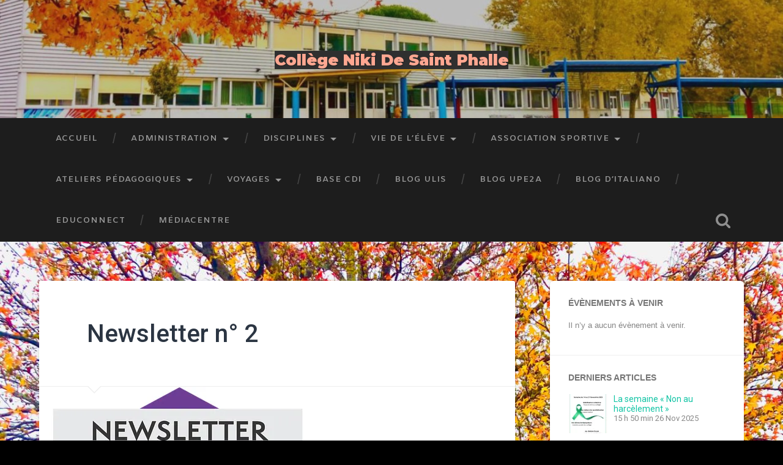

--- FILE ---
content_type: text/html; charset=UTF-8
request_url: http://collegedupontdelamaye.fr/newsletter-n-2/
body_size: 15036
content:
<!DOCTYPE html>

<html lang="fr-FR" prefix="og: http://ogp.me/ns#">

	<head>
		
		<meta charset="UTF-8">
		<meta name="viewport" content="width=device-width, initial-scale=1.0, maximum-scale=1.0, user-scalable=no" >
						 
		<title>Newsletter n° 2 - Collège Niki de Saint Phalle</title>
<meta name='robots' content='max-image-preview:large' />
	<style>img:is([sizes="auto" i], [sizes^="auto," i]) { contain-intrinsic-size: 3000px 1500px }</style>
	
<!-- This site is optimized with the Yoast SEO plugin v7.5.1 - https://yoast.com/wordpress/plugins/seo/ -->
<link rel="canonical" href="http://collegenikidesaintphalle33.fr/newsletter-n-2/" />
<meta property="og:locale" content="fr_FR" />
<meta property="og:type" content="article" />
<meta property="og:title" content="Newsletter n° 2 - Collège Niki de Saint Phalle" />
<meta property="og:description" content="Newsletter n° 2" />
<meta property="og:url" content="http://collegenikidesaintphalle33.fr/newsletter-n-2/" />
<meta property="og:site_name" content="Collège Niki de Saint Phalle" />
<meta property="article:section" content="Newsletter" />
<meta property="article:published_time" content="2022-11-17T15:43:52+01:00" />
<meta property="og:image" content="https://i0.wp.com/collegenikidesaintphalle33.fr/wp-content/uploads/2018/03/newsletter.jpg?fit=460%2C357" />
<meta property="og:image:secure_url" content="https://i0.wp.com/collegenikidesaintphalle33.fr/wp-content/uploads/2018/03/newsletter.jpg?fit=460%2C357" />
<meta property="og:image:width" content="460" />
<meta property="og:image:height" content="357" />
<meta name="twitter:card" content="summary_large_image" />
<meta name="twitter:description" content="Newsletter n° 2" />
<meta name="twitter:title" content="Newsletter n° 2 - Collège Niki de Saint Phalle" />
<meta name="twitter:site" content="@ClgPdlM" />
<meta name="twitter:image" content="https://i0.wp.com/collegenikidesaintphalle33.fr/wp-content/uploads/2018/03/newsletter.jpg?fit=460%2C357" />
<meta name="twitter:creator" content="@ClgPdlM" />
<script type='application/ld+json'>{"@context":"https:\/\/schema.org","@type":"Organization","url":"http:\/\/collegenikidesaintphalle33.fr\/","sameAs":["https:\/\/twitter.com\/ClgPdlM"],"@id":"http:\/\/collegenikidesaintphalle33.fr\/#organization","name":"Coll\u00e8ge du Pont de la Maye","logo":"http:\/\/collegedupontdelamaye.fr\/wp-content\/uploads\/2018\/02\/cropped-logoCLG.gif"}</script>
<!-- / Yoast SEO plugin. -->

<link rel='dns-prefetch' href='//collegenikidesaintphalle33.fr' />
<link rel='dns-prefetch' href='//stats.wp.com' />
<link rel='dns-prefetch' href='//v0.wordpress.com' />
<link rel='dns-prefetch' href='//widgets.wp.com' />
<link rel='dns-prefetch' href='//s0.wp.com' />
<link rel='dns-prefetch' href='//0.gravatar.com' />
<link rel='dns-prefetch' href='//1.gravatar.com' />
<link rel='dns-prefetch' href='//2.gravatar.com' />
<link rel='preconnect' href='//i0.wp.com' />
<link rel="alternate" type="application/rss+xml" title="Collège Niki de Saint Phalle &raquo; Flux" href="http://collegenikidesaintphalle33.fr/feed/" />
<link rel="alternate" type="application/rss+xml" title="Collège Niki de Saint Phalle &raquo; Flux des commentaires" href="http://collegenikidesaintphalle33.fr/comments/feed/" />
<script type="text/javascript">
/* <![CDATA[ */
window._wpemojiSettings = {"baseUrl":"https:\/\/s.w.org\/images\/core\/emoji\/16.0.1\/72x72\/","ext":".png","svgUrl":"https:\/\/s.w.org\/images\/core\/emoji\/16.0.1\/svg\/","svgExt":".svg","source":{"concatemoji":"http:\/\/collegenikidesaintphalle33.fr\/wp-includes\/js\/wp-emoji-release.min.js?ver=6.8.3"}};
/*! This file is auto-generated */
!function(s,n){var o,i,e;function c(e){try{var t={supportTests:e,timestamp:(new Date).valueOf()};sessionStorage.setItem(o,JSON.stringify(t))}catch(e){}}function p(e,t,n){e.clearRect(0,0,e.canvas.width,e.canvas.height),e.fillText(t,0,0);var t=new Uint32Array(e.getImageData(0,0,e.canvas.width,e.canvas.height).data),a=(e.clearRect(0,0,e.canvas.width,e.canvas.height),e.fillText(n,0,0),new Uint32Array(e.getImageData(0,0,e.canvas.width,e.canvas.height).data));return t.every(function(e,t){return e===a[t]})}function u(e,t){e.clearRect(0,0,e.canvas.width,e.canvas.height),e.fillText(t,0,0);for(var n=e.getImageData(16,16,1,1),a=0;a<n.data.length;a++)if(0!==n.data[a])return!1;return!0}function f(e,t,n,a){switch(t){case"flag":return n(e,"\ud83c\udff3\ufe0f\u200d\u26a7\ufe0f","\ud83c\udff3\ufe0f\u200b\u26a7\ufe0f")?!1:!n(e,"\ud83c\udde8\ud83c\uddf6","\ud83c\udde8\u200b\ud83c\uddf6")&&!n(e,"\ud83c\udff4\udb40\udc67\udb40\udc62\udb40\udc65\udb40\udc6e\udb40\udc67\udb40\udc7f","\ud83c\udff4\u200b\udb40\udc67\u200b\udb40\udc62\u200b\udb40\udc65\u200b\udb40\udc6e\u200b\udb40\udc67\u200b\udb40\udc7f");case"emoji":return!a(e,"\ud83e\udedf")}return!1}function g(e,t,n,a){var r="undefined"!=typeof WorkerGlobalScope&&self instanceof WorkerGlobalScope?new OffscreenCanvas(300,150):s.createElement("canvas"),o=r.getContext("2d",{willReadFrequently:!0}),i=(o.textBaseline="top",o.font="600 32px Arial",{});return e.forEach(function(e){i[e]=t(o,e,n,a)}),i}function t(e){var t=s.createElement("script");t.src=e,t.defer=!0,s.head.appendChild(t)}"undefined"!=typeof Promise&&(o="wpEmojiSettingsSupports",i=["flag","emoji"],n.supports={everything:!0,everythingExceptFlag:!0},e=new Promise(function(e){s.addEventListener("DOMContentLoaded",e,{once:!0})}),new Promise(function(t){var n=function(){try{var e=JSON.parse(sessionStorage.getItem(o));if("object"==typeof e&&"number"==typeof e.timestamp&&(new Date).valueOf()<e.timestamp+604800&&"object"==typeof e.supportTests)return e.supportTests}catch(e){}return null}();if(!n){if("undefined"!=typeof Worker&&"undefined"!=typeof OffscreenCanvas&&"undefined"!=typeof URL&&URL.createObjectURL&&"undefined"!=typeof Blob)try{var e="postMessage("+g.toString()+"("+[JSON.stringify(i),f.toString(),p.toString(),u.toString()].join(",")+"));",a=new Blob([e],{type:"text/javascript"}),r=new Worker(URL.createObjectURL(a),{name:"wpTestEmojiSupports"});return void(r.onmessage=function(e){c(n=e.data),r.terminate(),t(n)})}catch(e){}c(n=g(i,f,p,u))}t(n)}).then(function(e){for(var t in e)n.supports[t]=e[t],n.supports.everything=n.supports.everything&&n.supports[t],"flag"!==t&&(n.supports.everythingExceptFlag=n.supports.everythingExceptFlag&&n.supports[t]);n.supports.everythingExceptFlag=n.supports.everythingExceptFlag&&!n.supports.flag,n.DOMReady=!1,n.readyCallback=function(){n.DOMReady=!0}}).then(function(){return e}).then(function(){var e;n.supports.everything||(n.readyCallback(),(e=n.source||{}).concatemoji?t(e.concatemoji):e.wpemoji&&e.twemoji&&(t(e.twemoji),t(e.wpemoji)))}))}((window,document),window._wpemojiSettings);
/* ]]> */
</script>
<link rel='stylesheet' id='ai1ec_style-css' href='//collegedupontdelamaye.fr/wp-content/plugins/all-in-one-event-calendar/cache/55cd552c_ai1ec_parsed_css.css?ver=2.5.30' type='text/css' media='all' />
<link rel='stylesheet' id='jetpack_related-posts-css' href='http://collegenikidesaintphalle33.fr/wp-content/plugins/jetpack/modules/related-posts/related-posts.css?ver=20240116' type='text/css' media='all' />
<style id='wp-emoji-styles-inline-css' type='text/css'>

	img.wp-smiley, img.emoji {
		display: inline !important;
		border: none !important;
		box-shadow: none !important;
		height: 1em !important;
		width: 1em !important;
		margin: 0 0.07em !important;
		vertical-align: -0.1em !important;
		background: none !important;
		padding: 0 !important;
	}
</style>
<link rel='stylesheet' id='wp-block-library-css' href='http://collegenikidesaintphalle33.fr/wp-includes/css/dist/block-library/style.min.css?ver=6.8.3' type='text/css' media='all' />
<style id='classic-theme-styles-inline-css' type='text/css'>
/*! This file is auto-generated */
.wp-block-button__link{color:#fff;background-color:#32373c;border-radius:9999px;box-shadow:none;text-decoration:none;padding:calc(.667em + 2px) calc(1.333em + 2px);font-size:1.125em}.wp-block-file__button{background:#32373c;color:#fff;text-decoration:none}
</style>
<link rel='stylesheet' id='mediaelement-css' href='http://collegenikidesaintphalle33.fr/wp-includes/js/mediaelement/mediaelementplayer-legacy.min.css?ver=4.2.17' type='text/css' media='all' />
<link rel='stylesheet' id='wp-mediaelement-css' href='http://collegenikidesaintphalle33.fr/wp-includes/js/mediaelement/wp-mediaelement.min.css?ver=6.8.3' type='text/css' media='all' />
<style id='jetpack-sharing-buttons-style-inline-css' type='text/css'>
.jetpack-sharing-buttons__services-list{display:flex;flex-direction:row;flex-wrap:wrap;gap:0;list-style-type:none;margin:5px;padding:0}.jetpack-sharing-buttons__services-list.has-small-icon-size{font-size:12px}.jetpack-sharing-buttons__services-list.has-normal-icon-size{font-size:16px}.jetpack-sharing-buttons__services-list.has-large-icon-size{font-size:24px}.jetpack-sharing-buttons__services-list.has-huge-icon-size{font-size:36px}@media print{.jetpack-sharing-buttons__services-list{display:none!important}}.editor-styles-wrapper .wp-block-jetpack-sharing-buttons{gap:0;padding-inline-start:0}ul.jetpack-sharing-buttons__services-list.has-background{padding:1.25em 2.375em}
</style>
<style id='global-styles-inline-css' type='text/css'>
:root{--wp--preset--aspect-ratio--square: 1;--wp--preset--aspect-ratio--4-3: 4/3;--wp--preset--aspect-ratio--3-4: 3/4;--wp--preset--aspect-ratio--3-2: 3/2;--wp--preset--aspect-ratio--2-3: 2/3;--wp--preset--aspect-ratio--16-9: 16/9;--wp--preset--aspect-ratio--9-16: 9/16;--wp--preset--color--black: #222;--wp--preset--color--cyan-bluish-gray: #abb8c3;--wp--preset--color--white: #fff;--wp--preset--color--pale-pink: #f78da7;--wp--preset--color--vivid-red: #cf2e2e;--wp--preset--color--luminous-vivid-orange: #ff6900;--wp--preset--color--luminous-vivid-amber: #fcb900;--wp--preset--color--light-green-cyan: #7bdcb5;--wp--preset--color--vivid-green-cyan: #00d084;--wp--preset--color--pale-cyan-blue: #8ed1fc;--wp--preset--color--vivid-cyan-blue: #0693e3;--wp--preset--color--vivid-purple: #9b51e0;--wp--preset--color--accent: #13C4A5;--wp--preset--color--dark-gray: #444;--wp--preset--color--medium-gray: #666;--wp--preset--color--light-gray: #888;--wp--preset--gradient--vivid-cyan-blue-to-vivid-purple: linear-gradient(135deg,rgba(6,147,227,1) 0%,rgb(155,81,224) 100%);--wp--preset--gradient--light-green-cyan-to-vivid-green-cyan: linear-gradient(135deg,rgb(122,220,180) 0%,rgb(0,208,130) 100%);--wp--preset--gradient--luminous-vivid-amber-to-luminous-vivid-orange: linear-gradient(135deg,rgba(252,185,0,1) 0%,rgba(255,105,0,1) 100%);--wp--preset--gradient--luminous-vivid-orange-to-vivid-red: linear-gradient(135deg,rgba(255,105,0,1) 0%,rgb(207,46,46) 100%);--wp--preset--gradient--very-light-gray-to-cyan-bluish-gray: linear-gradient(135deg,rgb(238,238,238) 0%,rgb(169,184,195) 100%);--wp--preset--gradient--cool-to-warm-spectrum: linear-gradient(135deg,rgb(74,234,220) 0%,rgb(151,120,209) 20%,rgb(207,42,186) 40%,rgb(238,44,130) 60%,rgb(251,105,98) 80%,rgb(254,248,76) 100%);--wp--preset--gradient--blush-light-purple: linear-gradient(135deg,rgb(255,206,236) 0%,rgb(152,150,240) 100%);--wp--preset--gradient--blush-bordeaux: linear-gradient(135deg,rgb(254,205,165) 0%,rgb(254,45,45) 50%,rgb(107,0,62) 100%);--wp--preset--gradient--luminous-dusk: linear-gradient(135deg,rgb(255,203,112) 0%,rgb(199,81,192) 50%,rgb(65,88,208) 100%);--wp--preset--gradient--pale-ocean: linear-gradient(135deg,rgb(255,245,203) 0%,rgb(182,227,212) 50%,rgb(51,167,181) 100%);--wp--preset--gradient--electric-grass: linear-gradient(135deg,rgb(202,248,128) 0%,rgb(113,206,126) 100%);--wp--preset--gradient--midnight: linear-gradient(135deg,rgb(2,3,129) 0%,rgb(40,116,252) 100%);--wp--preset--font-size--small: 16px;--wp--preset--font-size--medium: 20px;--wp--preset--font-size--large: 24px;--wp--preset--font-size--x-large: 42px;--wp--preset--font-size--regular: 18px;--wp--preset--font-size--larger: 32px;--wp--preset--spacing--20: 0.44rem;--wp--preset--spacing--30: 0.67rem;--wp--preset--spacing--40: 1rem;--wp--preset--spacing--50: 1.5rem;--wp--preset--spacing--60: 2.25rem;--wp--preset--spacing--70: 3.38rem;--wp--preset--spacing--80: 5.06rem;--wp--preset--shadow--natural: 6px 6px 9px rgba(0, 0, 0, 0.2);--wp--preset--shadow--deep: 12px 12px 50px rgba(0, 0, 0, 0.4);--wp--preset--shadow--sharp: 6px 6px 0px rgba(0, 0, 0, 0.2);--wp--preset--shadow--outlined: 6px 6px 0px -3px rgba(255, 255, 255, 1), 6px 6px rgba(0, 0, 0, 1);--wp--preset--shadow--crisp: 6px 6px 0px rgba(0, 0, 0, 1);}:where(.is-layout-flex){gap: 0.5em;}:where(.is-layout-grid){gap: 0.5em;}body .is-layout-flex{display: flex;}.is-layout-flex{flex-wrap: wrap;align-items: center;}.is-layout-flex > :is(*, div){margin: 0;}body .is-layout-grid{display: grid;}.is-layout-grid > :is(*, div){margin: 0;}:where(.wp-block-columns.is-layout-flex){gap: 2em;}:where(.wp-block-columns.is-layout-grid){gap: 2em;}:where(.wp-block-post-template.is-layout-flex){gap: 1.25em;}:where(.wp-block-post-template.is-layout-grid){gap: 1.25em;}.has-black-color{color: var(--wp--preset--color--black) !important;}.has-cyan-bluish-gray-color{color: var(--wp--preset--color--cyan-bluish-gray) !important;}.has-white-color{color: var(--wp--preset--color--white) !important;}.has-pale-pink-color{color: var(--wp--preset--color--pale-pink) !important;}.has-vivid-red-color{color: var(--wp--preset--color--vivid-red) !important;}.has-luminous-vivid-orange-color{color: var(--wp--preset--color--luminous-vivid-orange) !important;}.has-luminous-vivid-amber-color{color: var(--wp--preset--color--luminous-vivid-amber) !important;}.has-light-green-cyan-color{color: var(--wp--preset--color--light-green-cyan) !important;}.has-vivid-green-cyan-color{color: var(--wp--preset--color--vivid-green-cyan) !important;}.has-pale-cyan-blue-color{color: var(--wp--preset--color--pale-cyan-blue) !important;}.has-vivid-cyan-blue-color{color: var(--wp--preset--color--vivid-cyan-blue) !important;}.has-vivid-purple-color{color: var(--wp--preset--color--vivid-purple) !important;}.has-black-background-color{background-color: var(--wp--preset--color--black) !important;}.has-cyan-bluish-gray-background-color{background-color: var(--wp--preset--color--cyan-bluish-gray) !important;}.has-white-background-color{background-color: var(--wp--preset--color--white) !important;}.has-pale-pink-background-color{background-color: var(--wp--preset--color--pale-pink) !important;}.has-vivid-red-background-color{background-color: var(--wp--preset--color--vivid-red) !important;}.has-luminous-vivid-orange-background-color{background-color: var(--wp--preset--color--luminous-vivid-orange) !important;}.has-luminous-vivid-amber-background-color{background-color: var(--wp--preset--color--luminous-vivid-amber) !important;}.has-light-green-cyan-background-color{background-color: var(--wp--preset--color--light-green-cyan) !important;}.has-vivid-green-cyan-background-color{background-color: var(--wp--preset--color--vivid-green-cyan) !important;}.has-pale-cyan-blue-background-color{background-color: var(--wp--preset--color--pale-cyan-blue) !important;}.has-vivid-cyan-blue-background-color{background-color: var(--wp--preset--color--vivid-cyan-blue) !important;}.has-vivid-purple-background-color{background-color: var(--wp--preset--color--vivid-purple) !important;}.has-black-border-color{border-color: var(--wp--preset--color--black) !important;}.has-cyan-bluish-gray-border-color{border-color: var(--wp--preset--color--cyan-bluish-gray) !important;}.has-white-border-color{border-color: var(--wp--preset--color--white) !important;}.has-pale-pink-border-color{border-color: var(--wp--preset--color--pale-pink) !important;}.has-vivid-red-border-color{border-color: var(--wp--preset--color--vivid-red) !important;}.has-luminous-vivid-orange-border-color{border-color: var(--wp--preset--color--luminous-vivid-orange) !important;}.has-luminous-vivid-amber-border-color{border-color: var(--wp--preset--color--luminous-vivid-amber) !important;}.has-light-green-cyan-border-color{border-color: var(--wp--preset--color--light-green-cyan) !important;}.has-vivid-green-cyan-border-color{border-color: var(--wp--preset--color--vivid-green-cyan) !important;}.has-pale-cyan-blue-border-color{border-color: var(--wp--preset--color--pale-cyan-blue) !important;}.has-vivid-cyan-blue-border-color{border-color: var(--wp--preset--color--vivid-cyan-blue) !important;}.has-vivid-purple-border-color{border-color: var(--wp--preset--color--vivid-purple) !important;}.has-vivid-cyan-blue-to-vivid-purple-gradient-background{background: var(--wp--preset--gradient--vivid-cyan-blue-to-vivid-purple) !important;}.has-light-green-cyan-to-vivid-green-cyan-gradient-background{background: var(--wp--preset--gradient--light-green-cyan-to-vivid-green-cyan) !important;}.has-luminous-vivid-amber-to-luminous-vivid-orange-gradient-background{background: var(--wp--preset--gradient--luminous-vivid-amber-to-luminous-vivid-orange) !important;}.has-luminous-vivid-orange-to-vivid-red-gradient-background{background: var(--wp--preset--gradient--luminous-vivid-orange-to-vivid-red) !important;}.has-very-light-gray-to-cyan-bluish-gray-gradient-background{background: var(--wp--preset--gradient--very-light-gray-to-cyan-bluish-gray) !important;}.has-cool-to-warm-spectrum-gradient-background{background: var(--wp--preset--gradient--cool-to-warm-spectrum) !important;}.has-blush-light-purple-gradient-background{background: var(--wp--preset--gradient--blush-light-purple) !important;}.has-blush-bordeaux-gradient-background{background: var(--wp--preset--gradient--blush-bordeaux) !important;}.has-luminous-dusk-gradient-background{background: var(--wp--preset--gradient--luminous-dusk) !important;}.has-pale-ocean-gradient-background{background: var(--wp--preset--gradient--pale-ocean) !important;}.has-electric-grass-gradient-background{background: var(--wp--preset--gradient--electric-grass) !important;}.has-midnight-gradient-background{background: var(--wp--preset--gradient--midnight) !important;}.has-small-font-size{font-size: var(--wp--preset--font-size--small) !important;}.has-medium-font-size{font-size: var(--wp--preset--font-size--medium) !important;}.has-large-font-size{font-size: var(--wp--preset--font-size--large) !important;}.has-x-large-font-size{font-size: var(--wp--preset--font-size--x-large) !important;}
:where(.wp-block-post-template.is-layout-flex){gap: 1.25em;}:where(.wp-block-post-template.is-layout-grid){gap: 1.25em;}
:where(.wp-block-columns.is-layout-flex){gap: 2em;}:where(.wp-block-columns.is-layout-grid){gap: 2em;}
:root :where(.wp-block-pullquote){font-size: 1.5em;line-height: 1.6;}
</style>
<link rel='stylesheet' id='foobox-free-min-css' href='http://collegenikidesaintphalle33.fr/wp-content/plugins/foobox-image-lightbox/free/css/foobox.free.min.css?ver=2.7.35' type='text/css' media='all' />
<link rel='stylesheet' id='jetpack_likes-css' href='http://collegenikidesaintphalle33.fr/wp-content/plugins/jetpack/modules/likes/style.css?ver=15.1.1' type='text/css' media='all' />
<link rel='stylesheet' id='latest-posts-style-css' href='http://collegenikidesaintphalle33.fr/wp-content/plugins/latest-posts/assets/css/style.css?ver=1.4.4' type='text/css' media='all' />
<link rel='stylesheet' id='jetpack-subscriptions-css' href='http://collegenikidesaintphalle33.fr/wp-content/plugins/jetpack/_inc/build/subscriptions/subscriptions.min.css?ver=15.1.1' type='text/css' media='all' />
<link rel='stylesheet' id='tablepress-default-css' href='http://collegenikidesaintphalle33.fr/wp-content/tablepress-combined.min.css?ver=11' type='text/css' media='all' />
<link rel='stylesheet' id='sharedaddy-css' href='http://collegenikidesaintphalle33.fr/wp-content/plugins/jetpack/modules/sharedaddy/sharing.css?ver=15.1.1' type='text/css' media='all' />
<link rel='stylesheet' id='social-logos-css' href='http://collegenikidesaintphalle33.fr/wp-content/plugins/jetpack/_inc/social-logos/social-logos.min.css?ver=15.1.1' type='text/css' media='all' />
<link rel='stylesheet' id='baskerville_googleFonts-css' href='http://collegenikidesaintphalle33.fr/wp-content/themes/baskerville/assets/css/fonts.css?ver=6.8.3' type='text/css' media='all' />
<link rel='stylesheet' id='baskerville_style-css' href='http://collegenikidesaintphalle33.fr/wp-content/themes/baskerville/style.css?ver=2.3.1' type='text/css' media='all' />
<script type="text/javascript" id="jetpack_related-posts-js-extra">
/* <![CDATA[ */
var related_posts_js_options = {"post_heading":"h4"};
/* ]]> */
</script>
<script type="text/javascript" src="http://collegenikidesaintphalle33.fr/wp-content/plugins/jetpack/_inc/build/related-posts/related-posts.min.js?ver=20240116" id="jetpack_related-posts-js"></script>
<script type="text/javascript" src="http://collegenikidesaintphalle33.fr/wp-includes/js/jquery/jquery.min.js?ver=3.7.1" id="jquery-core-js"></script>
<script type="text/javascript" src="http://collegenikidesaintphalle33.fr/wp-includes/js/jquery/jquery-migrate.min.js?ver=3.4.1" id="jquery-migrate-js"></script>
<script type="text/javascript" src="http://collegenikidesaintphalle33.fr/wp-content/plugins/wp-hide-post/public/js/wp-hide-post-public.js?ver=2.0.10" id="wp-hide-post-js"></script>
<script type="text/javascript" src="http://collegenikidesaintphalle33.fr/wp-includes/js/imagesloaded.min.js?ver=5.0.0" id="imagesloaded-js"></script>
<script type="text/javascript" src="http://collegenikidesaintphalle33.fr/wp-includes/js/masonry.min.js?ver=4.2.2" id="masonry-js"></script>
<script type="text/javascript" src="http://collegenikidesaintphalle33.fr/wp-content/themes/baskerville/assets/js/jquery.flexslider-min.js?ver=2.7.2" id="baskerville_flexslider-js"></script>
<script type="text/javascript" src="http://collegenikidesaintphalle33.fr/wp-content/themes/baskerville/assets/js/global.js?ver=2.3.1" id="baskerville_global-js"></script>
<script type="text/javascript" id="foobox-free-min-js-before">
/* <![CDATA[ */
/* Run FooBox FREE (v2.7.35) */
var FOOBOX = window.FOOBOX = {
	ready: true,
	disableOthers: true,
	o: {wordpress: { enabled: true }, captions: { onlyShowOnHover: true, dataTitle: ["captionTitle","title"], dataDesc: ["captionDesc","description"] }, rel: '', excludes:'.fbx-link,.nofoobox,.nolightbox,a[href*="pinterest.com/pin/create/button/"]', affiliate : { enabled: false }, error: "Impossible de charger l’élément"},
	selectors: [
		".gallery", ".wp-block-gallery", ".wp-caption", ".wp-block-image", "a:has(img[class*=wp-image-])", ".foobox"
	],
	pre: function( $ ){
		// Custom JavaScript (Pre)
		
	},
	post: function( $ ){
		// Custom JavaScript (Post)
		
		// Custom Captions Code
		
	},
	custom: function( $ ){
		// Custom Extra JS
		
	}
};
/* ]]> */
</script>
<script type="text/javascript" src="http://collegenikidesaintphalle33.fr/wp-content/plugins/foobox-image-lightbox/free/js/foobox.free.min.js?ver=2.7.35" id="foobox-free-min-js"></script>
<link rel="https://api.w.org/" href="http://collegenikidesaintphalle33.fr/wp-json/" /><link rel="alternate" title="JSON" type="application/json" href="http://collegenikidesaintphalle33.fr/wp-json/wp/v2/posts/7621" /><link rel="EditURI" type="application/rsd+xml" title="RSD" href="http://collegenikidesaintphalle33.fr/xmlrpc.php?rsd" />
<meta name="generator" content="WordPress 6.8.3" />
<link rel='shortlink' href='https://wp.me/p9IE3d-1YV' />
<link rel="alternate" title="oEmbed (JSON)" type="application/json+oembed" href="http://collegenikidesaintphalle33.fr/wp-json/oembed/1.0/embed?url=http%3A%2F%2Fcollegenikidesaintphalle33.fr%2Fnewsletter-n-2%2F" />
<link rel="alternate" title="oEmbed (XML)" type="text/xml+oembed" href="http://collegenikidesaintphalle33.fr/wp-json/oembed/1.0/embed?url=http%3A%2F%2Fcollegenikidesaintphalle33.fr%2Fnewsletter-n-2%2F&#038;format=xml" />
	<link rel="preconnect" href="https://fonts.googleapis.com">
	<link rel="preconnect" href="https://fonts.gstatic.com">
	<link href='https://fonts.googleapis.com/css2?display=swap&family=Ubuntu:ital,wght@1,300;1,500&family=Roboto:wght@400;500&family=Amiko:wght@600&family=Roboto+Slab:wght@300&family=Montserrat:wght@900' rel='stylesheet'>	<style>img#wpstats{display:none}</style>
		<style type="text/css" id="custom-background-css">
body.custom-background { background-color: #000000; background-image: url("http://collegenikidesaintphalle33.fr/wp-content/uploads/2025/11/WhatsApp-Image-2025-11-15-at-21.16.28-4.jpeg"); background-position: left top; background-size: cover; background-repeat: no-repeat; background-attachment: fixed; }
</style>
	<link rel="icon" href="https://i0.wp.com/collegenikidesaintphalle33.fr/wp-content/uploads/2025/10/cropped-Logo-college-couleur-1.jpg?fit=32%2C32" sizes="32x32" />
<link rel="icon" href="https://i0.wp.com/collegenikidesaintphalle33.fr/wp-content/uploads/2025/10/cropped-Logo-college-couleur-1.jpg?fit=192%2C192" sizes="192x192" />
<link rel="apple-touch-icon" href="https://i0.wp.com/collegenikidesaintphalle33.fr/wp-content/uploads/2025/10/cropped-Logo-college-couleur-1.jpg?fit=180%2C180" />
<meta name="msapplication-TileImage" content="https://i0.wp.com/collegenikidesaintphalle33.fr/wp-content/uploads/2025/10/cropped-Logo-college-couleur-1.jpg?fit=270%2C270" />
		<style type="text/css" id="wp-custom-css">
			/* Baskerville : Corrige l'affichage du titre sur la page d'accueil */
.home .cover-header .entry-title,
.home .cover-header .entry-title span {
    white-space: nowrap !important;
    display: inline-block !important;
    margin-right: 6px;
    vertical-align: middle;
}
		</style>
			<style id="egf-frontend-styles" type="text/css">
		h1 {color: #edda0b;font-family: 'Arial', sans-serif;font-style: normal;font-weight: 400;} .h3.blog-description, .blog-description {color: #24778d;font-family: 'Ubuntu', sans-serif;font-style: italic;font-weight: 500;} .post-header a {font-family: 'Roboto', sans-serif;font-style: normal;font-weight: 500;} .main-menu {font-family: 'Amiko', sans-serif;font-style: normal;font-weight: 600;} .post-content h2, .post-content h2, .post-excerpt h2 {color: #ff6600!important;font-family: 'Ubuntu', sans-serif!important;font-style: italic!important;font-weight: 300!important;} .page-title section-inner h5, .page-title section-inner h3, .page-title h3 {font-family: 'Roboto Slab', sans-serif!important;font-style: normal!important;font-weight: 300!important;text-transform: none!important;} h1.post-title, .post-title h1 {color: #402342!important;font-family: 'Roboto', sans-serif!important;font-style: normal!important;font-weight: 400!important;} h1.blog-title, .blog-title a {background-color: #2f2f2f;color: #ffa791;font-family: 'Montserrat', sans-serif;font-size: 25px;font-style: normal;font-weight: 900;line-height: 2;margin-left: 200px;margin-right: 200px;text-decoration: none;text-transform: capitalize;} h3 {} h3.widget-title {} .post-content .wp-caption-text {} h3.page-title.section-inner, div.page-title.section-inner, page-title, section-inner {} .main-menu {} a.read-more {} p {} h2 {} h3 {} h4 {} h5 {} h6 {} 	</style>
		
	</head>
	
	<body class="wp-singular post-template-default single single-post postid-7621 single-format-standard custom-background wp-theme-baskerville has-featured-image single single-post">

		
		<a class="skip-link button" href="#site-content">Skip to the content</a>
	
		<div class="header section small-padding bg-dark bg-image" style="background-image: url( http://collegenikidesaintphalle33.fr/wp-content/uploads/2025/11/cropped-cropped-WhatsApp-Image-2025-11-15-at-21.16.28-7.jpeg );">
		
			<div class="cover"></div>
			
			<div class="header-search-block bg-graphite hidden">
				<form role="search"  method="get" class="searchform" action="http://collegenikidesaintphalle33.fr/">
	<label for="search-form-696fc49063117">
		<span class="screen-reader-text">Search for:</span>
		<input type="search" id="search-form-696fc49063117" class="search-field" placeholder="Search form" value="" name="s" />
	</label>
	<input type="submit" class="searchsubmit" value="Search" />
</form>
			</div><!-- .header-search-block -->
					
			<div class="header-inner section-inner">
			
				
					<div class="blog-title">
						<a href="http://collegenikidesaintphalle33.fr" rel="home">Collège Niki de Saint Phalle</a>
					</div>
				
									
											
			</div><!-- .header-inner -->
						
		</div><!-- .header -->
		
		<div class="navigation section no-padding bg-dark">
		
			<div class="navigation-inner section-inner">
			
				<button class="nav-toggle toggle fleft hidden">
					
					<div class="bar"></div>
					<div class="bar"></div>
					<div class="bar"></div>
					
				</button>
						
				<ul class="main-menu">
				
					<li id="menu-item-263" class="menu-item menu-item-type-custom menu-item-object-custom menu-item-263"><a href="http://collegedupontdelamaye.fr/">Accueil</a></li>
<li id="menu-item-264" class="menu-item menu-item-type-taxonomy menu-item-object-post_tag menu-item-has-children has-children menu-item-264"><a href="http://collegenikidesaintphalle33.fr/tag/administration/">Administration</a>
<ul class="sub-menu">
	<li id="menu-item-358" class="menu-item menu-item-type-post_type menu-item-object-page menu-item-358"><a href="http://collegenikidesaintphalle33.fr/presentation-du-college/">Présentation du collège</a></li>
	<li id="menu-item-356" class="menu-item menu-item-type-post_type menu-item-object-page menu-item-356"><a href="http://collegenikidesaintphalle33.fr/acces-et-horaires/">Accès et Horaires</a></li>
	<li id="menu-item-357" class="menu-item menu-item-type-post_type menu-item-object-page menu-item-357"><a href="http://collegenikidesaintphalle33.fr/fonctionnement-et-horaires/">Fonctionnement et direction</a></li>
	<li id="menu-item-359" class="menu-item menu-item-type-post_type menu-item-object-page menu-item-359"><a href="http://collegenikidesaintphalle33.fr/personnel-social-et-de-sante/">Personnel social et de santé</a></li>
	<li id="menu-item-360" class="menu-item menu-item-type-post_type menu-item-object-page menu-item-360"><a href="http://collegenikidesaintphalle33.fr/vie-scolaire/">Vie Scolaire</a></li>
	<li id="menu-item-6790" class="menu-item menu-item-type-post_type menu-item-object-page menu-item-6790"><a href="http://collegenikidesaintphalle33.fr/mise-a-jour-emails/">Mise à jour Emails</a></li>
	<li id="menu-item-267" class="menu-item menu-item-type-taxonomy menu-item-object-category current-post-ancestor current-menu-parent current-post-parent menu-item-267"><a href="http://collegenikidesaintphalle33.fr/newsletter/">Newsletter</a></li>
</ul>
</li>
<li id="menu-item-273" class="menu-item menu-item-type-taxonomy menu-item-object-category menu-item-has-children has-children menu-item-273"><a href="http://collegenikidesaintphalle33.fr/disciplines/">Disciplines</a>
<ul class="sub-menu">
	<li id="menu-item-284" class="menu-item menu-item-type-taxonomy menu-item-object-category menu-item-284"><a href="http://collegenikidesaintphalle33.fr/disciplines/classes-allophones/">Classes allophones</a></li>
	<li id="menu-item-549" class="menu-item menu-item-type-taxonomy menu-item-object-category menu-item-549"><a href="http://collegenikidesaintphalle33.fr/disciplines/ulis/">Dispositif ULIS</a></li>
	<li id="menu-item-3216" class="menu-item menu-item-type-taxonomy menu-item-object-category menu-item-3216"><a href="http://collegenikidesaintphalle33.fr/italien/">Italien</a></li>
	<li id="menu-item-7744" class="menu-item menu-item-type-taxonomy menu-item-object-category menu-item-7744"><a href="http://collegenikidesaintphalle33.fr/disciplines/l-c-a/">L.C.A.</a></li>
	<li id="menu-item-288" class="menu-item menu-item-type-taxonomy menu-item-object-category menu-item-288"><a href="http://collegenikidesaintphalle33.fr/disciplines/option-eps/">Option EPS</a></li>
	<li id="menu-item-285" class="menu-item menu-item-type-taxonomy menu-item-object-category menu-item-285"><a href="http://collegenikidesaintphalle33.fr/disciplines/sixiemes/">Sixièmes</a></li>
</ul>
</li>
<li id="menu-item-274" class="menu-item menu-item-type-taxonomy menu-item-object-category menu-item-has-children has-children menu-item-274"><a href="http://collegenikidesaintphalle33.fr/vie-de-l-eleve/">Vie de l&rsquo;élève</a>
<ul class="sub-menu">
	<li id="menu-item-7208" class="menu-item menu-item-type-custom menu-item-object-custom menu-item-7208"><a href="http://collegenikidesaintphalle33.fr/wp-content/uploads/2025/11/guide-de-leleve_collegenikidesaintphalle_-2025-2026_vf.pdf">Guide de l&rsquo;élève du collège Niki de Saint Phalle</a></li>
	<li id="menu-item-292" class="menu-item menu-item-type-taxonomy menu-item-object-category menu-item-292"><a href="http://collegenikidesaintphalle33.fr/vie-de-l-eleve/cantine/">Cantine</a></li>
	<li id="menu-item-291" class="menu-item menu-item-type-taxonomy menu-item-object-category menu-item-291"><a href="http://collegenikidesaintphalle33.fr/vie-de-l-eleve/cesc/">CESC</a></li>
	<li id="menu-item-293" class="menu-item menu-item-type-taxonomy menu-item-object-category menu-item-293"><a href="http://collegenikidesaintphalle33.fr/vie-de-l-eleve/charte-civilite/">Charte de la civilité</a></li>
	<li id="menu-item-294" class="menu-item menu-item-type-taxonomy menu-item-object-category menu-item-294"><a href="http://collegenikidesaintphalle33.fr/vie-de-l-eleve/conseil-departemental-jeunes/">Conseil Départemental Jeunes</a></li>
	<li id="menu-item-806" class="menu-item menu-item-type-taxonomy menu-item-object-category menu-item-806"><a href="http://collegenikidesaintphalle33.fr/vie-de-l-eleve/conseil-municipal-jeunes/">Conseil Municipal Jeunes</a></li>
	<li id="menu-item-295" class="menu-item menu-item-type-taxonomy menu-item-object-category menu-item-295"><a href="http://collegenikidesaintphalle33.fr/vie-de-l-eleve/delegues-de-classe/">Délégués de classe</a></li>
	<li id="menu-item-297" class="menu-item menu-item-type-taxonomy menu-item-object-category menu-item-297"><a href="http://collegenikidesaintphalle33.fr/vie-de-l-eleve/dnb/">DNB</a></li>
	<li id="menu-item-7065" class="menu-item menu-item-type-taxonomy menu-item-object-category menu-item-7065"><a href="http://collegenikidesaintphalle33.fr/information-fin-dannee-fournitures/">Fin d&rsquo;année / Rentrée</a></li>
	<li id="menu-item-265" class="menu-item menu-item-type-taxonomy menu-item-object-category menu-item-265"><a href="http://collegenikidesaintphalle33.fr/evenements/">Evenements</a></li>
	<li id="menu-item-1160" class="menu-item menu-item-type-taxonomy menu-item-object-category menu-item-1160"><a href="http://collegenikidesaintphalle33.fr/vie-de-l-eleve/foyer/">Foyer</a></li>
	<li id="menu-item-296" class="menu-item menu-item-type-taxonomy menu-item-object-category menu-item-296"><a href="http://collegenikidesaintphalle33.fr/vie-de-l-eleve/orientation-post-3-e/">Orientation</a></li>
</ul>
</li>
<li id="menu-item-355" class="menu-item menu-item-type-post_type menu-item-object-page menu-item-has-children has-children menu-item-355"><a href="http://collegenikidesaintphalle33.fr/association-sportive/">Association Sportive</a>
<ul class="sub-menu">
	<li id="menu-item-268" class="menu-item menu-item-type-taxonomy menu-item-object-category menu-item-268"><a href="http://collegenikidesaintphalle33.fr/association-sportive/as-badminton/">AS Badminton</a></li>
	<li id="menu-item-269" class="menu-item menu-item-type-taxonomy menu-item-object-category menu-item-269"><a href="http://collegenikidesaintphalle33.fr/association-sportive/as-basket-ball/">AS Basket-ball</a></li>
	<li id="menu-item-272" class="menu-item menu-item-type-taxonomy menu-item-object-category menu-item-272"><a href="http://collegenikidesaintphalle33.fr/association-sportive/as-gym/">AS Gymnastique</a></li>
	<li id="menu-item-271" class="menu-item menu-item-type-taxonomy menu-item-object-category menu-item-271"><a href="http://collegenikidesaintphalle33.fr/association-sportive/as-handball/">AS Handball</a></li>
	<li id="menu-item-270" class="menu-item menu-item-type-taxonomy menu-item-object-category menu-item-270"><a href="http://collegenikidesaintphalle33.fr/association-sportive/as-natation/">AS Natation</a></li>
</ul>
</li>
<li id="menu-item-275" class="menu-item menu-item-type-taxonomy menu-item-object-category menu-item-has-children has-children menu-item-275"><a href="http://collegenikidesaintphalle33.fr/alteliers-pedagogiques/">Ateliers Pédagogiques</a>
<ul class="sub-menu">
	<li id="menu-item-279" class="menu-item menu-item-type-taxonomy menu-item-object-category menu-item-279"><a href="http://collegenikidesaintphalle33.fr/alteliers-pedagogiques/cine-club/">Ciné Club</a></li>
	<li id="menu-item-278" class="menu-item menu-item-type-taxonomy menu-item-object-category menu-item-278"><a href="http://collegenikidesaintphalle33.fr/alteliers-pedagogiques/impression-3d/">Impression 3D</a></li>
	<li id="menu-item-804" class="menu-item menu-item-type-taxonomy menu-item-object-category menu-item-804"><a href="http://collegenikidesaintphalle33.fr/alteliers-pedagogiques/atelier-decouverte-de-litalie-6e/">Atelier Découverte de l&rsquo;Italie 6e</a></li>
	<li id="menu-item-6379" class="menu-item menu-item-type-taxonomy menu-item-object-category menu-item-6379"><a href="http://collegenikidesaintphalle33.fr/alteliers-pedagogiques/atelier-loisirs-creatifs/">Atelier Loisirs créatifs</a></li>
	<li id="menu-item-1123" class="menu-item menu-item-type-taxonomy menu-item-object-category menu-item-1123"><a href="http://collegenikidesaintphalle33.fr/alteliers-pedagogiques/atelier-jardinage/">Atelier Jardinage</a></li>
	<li id="menu-item-277" class="menu-item menu-item-type-taxonomy menu-item-object-category menu-item-277"><a href="http://collegenikidesaintphalle33.fr/alteliers-pedagogiques/atelier-theatre/">Atelier Théâtre</a></li>
	<li id="menu-item-805" class="menu-item menu-item-type-taxonomy menu-item-object-category menu-item-805"><a href="http://collegenikidesaintphalle33.fr/alteliers-pedagogiques/club-echecs/">Club Echecs</a></li>
</ul>
</li>
<li id="menu-item-266" class="menu-item menu-item-type-taxonomy menu-item-object-category menu-item-has-children has-children menu-item-266"><a href="http://collegenikidesaintphalle33.fr/voyages/">Voyages</a>
<ul class="sub-menu">
	<li id="menu-item-281" class="menu-item menu-item-type-taxonomy menu-item-object-category menu-item-281"><a href="http://collegenikidesaintphalle33.fr/voyages/voyage-en-angleterre/">Voyage en Angleterre</a></li>
	<li id="menu-item-282" class="menu-item menu-item-type-taxonomy menu-item-object-category menu-item-282"><a href="http://collegenikidesaintphalle33.fr/voyages/voyage-en-espagne/">Voyage en Espagne</a></li>
	<li id="menu-item-380" class="menu-item menu-item-type-taxonomy menu-item-object-category menu-item-380"><a href="http://collegenikidesaintphalle33.fr/voyages/voyage-en-iltalie/">Voyage en Italie</a></li>
	<li id="menu-item-283" class="menu-item menu-item-type-taxonomy menu-item-object-category menu-item-283"><a href="http://collegenikidesaintphalle33.fr/voyages/echange-italie/">Echange avec l&rsquo;Italie</a></li>
</ul>
</li>
<li id="menu-item-299" class="menu-item menu-item-type-custom menu-item-object-custom menu-item-299"><a href="http://0330132p.esidoc.fr/">Base CDI</a></li>
<li id="menu-item-6769" class="menu-item menu-item-type-custom menu-item-object-custom menu-item-6769"><a href="https://blogpeda.ac-bordeaux.fr/ulispontdelamaye/">Blog Ulis</a></li>
<li id="menu-item-7213" class="menu-item menu-item-type-custom menu-item-object-custom menu-item-7213"><a href="https://blogpeda.ac-bordeaux.fr/upe2apontdelamaye33140/">Blog UPE2A</a></li>
<li id="menu-item-316" class="menu-item menu-item-type-custom menu-item-object-custom menu-item-316"><a href="http://blogpeda.ac-bordeaux.fr/blogitaliano/">Blog d&rsquo;Italiano</a></li>
<li id="menu-item-515" class="menu-item menu-item-type-custom menu-item-object-custom menu-item-515"><a href="https://educonnect.education.gouv.fr">Educonnect</a></li>
<li id="menu-item-8292" class="menu-item menu-item-type-custom menu-item-object-custom menu-item-8292"><a href="https://wayf.gar.education.fr/?service=med">Médiacentre</a></li>
											
				</ul><!-- .main-menu -->
				 
				<button class="search-toggle toggle fright">
					<span class="screen-reader-text">Toggle search field</span>
				</button>
				 
				<div class="clear"></div>
				 
			</div><!-- .navigation-inner -->
			
		</div><!-- .navigation -->
		
		<div class="mobile-navigation section bg-graphite no-padding hidden">
					
			<ul class="mobile-menu">
			
				<li class="menu-item menu-item-type-custom menu-item-object-custom menu-item-263"><a href="http://collegedupontdelamaye.fr/">Accueil</a></li>
<li class="menu-item menu-item-type-taxonomy menu-item-object-post_tag menu-item-has-children has-children menu-item-264"><a href="http://collegenikidesaintphalle33.fr/tag/administration/">Administration</a>
<ul class="sub-menu">
	<li class="menu-item menu-item-type-post_type menu-item-object-page menu-item-358"><a href="http://collegenikidesaintphalle33.fr/presentation-du-college/">Présentation du collège</a></li>
	<li class="menu-item menu-item-type-post_type menu-item-object-page menu-item-356"><a href="http://collegenikidesaintphalle33.fr/acces-et-horaires/">Accès et Horaires</a></li>
	<li class="menu-item menu-item-type-post_type menu-item-object-page menu-item-357"><a href="http://collegenikidesaintphalle33.fr/fonctionnement-et-horaires/">Fonctionnement et direction</a></li>
	<li class="menu-item menu-item-type-post_type menu-item-object-page menu-item-359"><a href="http://collegenikidesaintphalle33.fr/personnel-social-et-de-sante/">Personnel social et de santé</a></li>
	<li class="menu-item menu-item-type-post_type menu-item-object-page menu-item-360"><a href="http://collegenikidesaintphalle33.fr/vie-scolaire/">Vie Scolaire</a></li>
	<li class="menu-item menu-item-type-post_type menu-item-object-page menu-item-6790"><a href="http://collegenikidesaintphalle33.fr/mise-a-jour-emails/">Mise à jour Emails</a></li>
	<li class="menu-item menu-item-type-taxonomy menu-item-object-category current-post-ancestor current-menu-parent current-post-parent menu-item-267"><a href="http://collegenikidesaintphalle33.fr/newsletter/">Newsletter</a></li>
</ul>
</li>
<li class="menu-item menu-item-type-taxonomy menu-item-object-category menu-item-has-children has-children menu-item-273"><a href="http://collegenikidesaintphalle33.fr/disciplines/">Disciplines</a>
<ul class="sub-menu">
	<li class="menu-item menu-item-type-taxonomy menu-item-object-category menu-item-284"><a href="http://collegenikidesaintphalle33.fr/disciplines/classes-allophones/">Classes allophones</a></li>
	<li class="menu-item menu-item-type-taxonomy menu-item-object-category menu-item-549"><a href="http://collegenikidesaintphalle33.fr/disciplines/ulis/">Dispositif ULIS</a></li>
	<li class="menu-item menu-item-type-taxonomy menu-item-object-category menu-item-3216"><a href="http://collegenikidesaintphalle33.fr/italien/">Italien</a></li>
	<li class="menu-item menu-item-type-taxonomy menu-item-object-category menu-item-7744"><a href="http://collegenikidesaintphalle33.fr/disciplines/l-c-a/">L.C.A.</a></li>
	<li class="menu-item menu-item-type-taxonomy menu-item-object-category menu-item-288"><a href="http://collegenikidesaintphalle33.fr/disciplines/option-eps/">Option EPS</a></li>
	<li class="menu-item menu-item-type-taxonomy menu-item-object-category menu-item-285"><a href="http://collegenikidesaintphalle33.fr/disciplines/sixiemes/">Sixièmes</a></li>
</ul>
</li>
<li class="menu-item menu-item-type-taxonomy menu-item-object-category menu-item-has-children has-children menu-item-274"><a href="http://collegenikidesaintphalle33.fr/vie-de-l-eleve/">Vie de l&rsquo;élève</a>
<ul class="sub-menu">
	<li class="menu-item menu-item-type-custom menu-item-object-custom menu-item-7208"><a href="http://collegenikidesaintphalle33.fr/wp-content/uploads/2025/11/guide-de-leleve_collegenikidesaintphalle_-2025-2026_vf.pdf">Guide de l&rsquo;élève du collège Niki de Saint Phalle</a></li>
	<li class="menu-item menu-item-type-taxonomy menu-item-object-category menu-item-292"><a href="http://collegenikidesaintphalle33.fr/vie-de-l-eleve/cantine/">Cantine</a></li>
	<li class="menu-item menu-item-type-taxonomy menu-item-object-category menu-item-291"><a href="http://collegenikidesaintphalle33.fr/vie-de-l-eleve/cesc/">CESC</a></li>
	<li class="menu-item menu-item-type-taxonomy menu-item-object-category menu-item-293"><a href="http://collegenikidesaintphalle33.fr/vie-de-l-eleve/charte-civilite/">Charte de la civilité</a></li>
	<li class="menu-item menu-item-type-taxonomy menu-item-object-category menu-item-294"><a href="http://collegenikidesaintphalle33.fr/vie-de-l-eleve/conseil-departemental-jeunes/">Conseil Départemental Jeunes</a></li>
	<li class="menu-item menu-item-type-taxonomy menu-item-object-category menu-item-806"><a href="http://collegenikidesaintphalle33.fr/vie-de-l-eleve/conseil-municipal-jeunes/">Conseil Municipal Jeunes</a></li>
	<li class="menu-item menu-item-type-taxonomy menu-item-object-category menu-item-295"><a href="http://collegenikidesaintphalle33.fr/vie-de-l-eleve/delegues-de-classe/">Délégués de classe</a></li>
	<li class="menu-item menu-item-type-taxonomy menu-item-object-category menu-item-297"><a href="http://collegenikidesaintphalle33.fr/vie-de-l-eleve/dnb/">DNB</a></li>
	<li class="menu-item menu-item-type-taxonomy menu-item-object-category menu-item-7065"><a href="http://collegenikidesaintphalle33.fr/information-fin-dannee-fournitures/">Fin d&rsquo;année / Rentrée</a></li>
	<li class="menu-item menu-item-type-taxonomy menu-item-object-category menu-item-265"><a href="http://collegenikidesaintphalle33.fr/evenements/">Evenements</a></li>
	<li class="menu-item menu-item-type-taxonomy menu-item-object-category menu-item-1160"><a href="http://collegenikidesaintphalle33.fr/vie-de-l-eleve/foyer/">Foyer</a></li>
	<li class="menu-item menu-item-type-taxonomy menu-item-object-category menu-item-296"><a href="http://collegenikidesaintphalle33.fr/vie-de-l-eleve/orientation-post-3-e/">Orientation</a></li>
</ul>
</li>
<li class="menu-item menu-item-type-post_type menu-item-object-page menu-item-has-children has-children menu-item-355"><a href="http://collegenikidesaintphalle33.fr/association-sportive/">Association Sportive</a>
<ul class="sub-menu">
	<li class="menu-item menu-item-type-taxonomy menu-item-object-category menu-item-268"><a href="http://collegenikidesaintphalle33.fr/association-sportive/as-badminton/">AS Badminton</a></li>
	<li class="menu-item menu-item-type-taxonomy menu-item-object-category menu-item-269"><a href="http://collegenikidesaintphalle33.fr/association-sportive/as-basket-ball/">AS Basket-ball</a></li>
	<li class="menu-item menu-item-type-taxonomy menu-item-object-category menu-item-272"><a href="http://collegenikidesaintphalle33.fr/association-sportive/as-gym/">AS Gymnastique</a></li>
	<li class="menu-item menu-item-type-taxonomy menu-item-object-category menu-item-271"><a href="http://collegenikidesaintphalle33.fr/association-sportive/as-handball/">AS Handball</a></li>
	<li class="menu-item menu-item-type-taxonomy menu-item-object-category menu-item-270"><a href="http://collegenikidesaintphalle33.fr/association-sportive/as-natation/">AS Natation</a></li>
</ul>
</li>
<li class="menu-item menu-item-type-taxonomy menu-item-object-category menu-item-has-children has-children menu-item-275"><a href="http://collegenikidesaintphalle33.fr/alteliers-pedagogiques/">Ateliers Pédagogiques</a>
<ul class="sub-menu">
	<li class="menu-item menu-item-type-taxonomy menu-item-object-category menu-item-279"><a href="http://collegenikidesaintphalle33.fr/alteliers-pedagogiques/cine-club/">Ciné Club</a></li>
	<li class="menu-item menu-item-type-taxonomy menu-item-object-category menu-item-278"><a href="http://collegenikidesaintphalle33.fr/alteliers-pedagogiques/impression-3d/">Impression 3D</a></li>
	<li class="menu-item menu-item-type-taxonomy menu-item-object-category menu-item-804"><a href="http://collegenikidesaintphalle33.fr/alteliers-pedagogiques/atelier-decouverte-de-litalie-6e/">Atelier Découverte de l&rsquo;Italie 6e</a></li>
	<li class="menu-item menu-item-type-taxonomy menu-item-object-category menu-item-6379"><a href="http://collegenikidesaintphalle33.fr/alteliers-pedagogiques/atelier-loisirs-creatifs/">Atelier Loisirs créatifs</a></li>
	<li class="menu-item menu-item-type-taxonomy menu-item-object-category menu-item-1123"><a href="http://collegenikidesaintphalle33.fr/alteliers-pedagogiques/atelier-jardinage/">Atelier Jardinage</a></li>
	<li class="menu-item menu-item-type-taxonomy menu-item-object-category menu-item-277"><a href="http://collegenikidesaintphalle33.fr/alteliers-pedagogiques/atelier-theatre/">Atelier Théâtre</a></li>
	<li class="menu-item menu-item-type-taxonomy menu-item-object-category menu-item-805"><a href="http://collegenikidesaintphalle33.fr/alteliers-pedagogiques/club-echecs/">Club Echecs</a></li>
</ul>
</li>
<li class="menu-item menu-item-type-taxonomy menu-item-object-category menu-item-has-children has-children menu-item-266"><a href="http://collegenikidesaintphalle33.fr/voyages/">Voyages</a>
<ul class="sub-menu">
	<li class="menu-item menu-item-type-taxonomy menu-item-object-category menu-item-281"><a href="http://collegenikidesaintphalle33.fr/voyages/voyage-en-angleterre/">Voyage en Angleterre</a></li>
	<li class="menu-item menu-item-type-taxonomy menu-item-object-category menu-item-282"><a href="http://collegenikidesaintphalle33.fr/voyages/voyage-en-espagne/">Voyage en Espagne</a></li>
	<li class="menu-item menu-item-type-taxonomy menu-item-object-category menu-item-380"><a href="http://collegenikidesaintphalle33.fr/voyages/voyage-en-iltalie/">Voyage en Italie</a></li>
	<li class="menu-item menu-item-type-taxonomy menu-item-object-category menu-item-283"><a href="http://collegenikidesaintphalle33.fr/voyages/echange-italie/">Echange avec l&rsquo;Italie</a></li>
</ul>
</li>
<li class="menu-item menu-item-type-custom menu-item-object-custom menu-item-299"><a href="http://0330132p.esidoc.fr/">Base CDI</a></li>
<li class="menu-item menu-item-type-custom menu-item-object-custom menu-item-6769"><a href="https://blogpeda.ac-bordeaux.fr/ulispontdelamaye/">Blog Ulis</a></li>
<li class="menu-item menu-item-type-custom menu-item-object-custom menu-item-7213"><a href="https://blogpeda.ac-bordeaux.fr/upe2apontdelamaye33140/">Blog UPE2A</a></li>
<li class="menu-item menu-item-type-custom menu-item-object-custom menu-item-316"><a href="http://blogpeda.ac-bordeaux.fr/blogitaliano/">Blog d&rsquo;Italiano</a></li>
<li class="menu-item menu-item-type-custom menu-item-object-custom menu-item-515"><a href="https://educonnect.education.gouv.fr">Educonnect</a></li>
<li class="menu-item menu-item-type-custom menu-item-object-custom menu-item-8292"><a href="https://wayf.gar.education.fr/?service=med">Médiacentre</a></li>
										
			 </ul><!-- .main-menu -->
		
		</div><!-- .mobile-navigation -->
<div class="wrapper section medium-padding" id="site-content">
										
	<div class="section-inner">
	
		<div class="content fleft">
												        
									
				<div id="post-7621" class="post-7621 post type-post status-publish format-standard has-post-thumbnail hentry category-newsletter">

									
					<div class="post-header">

												
						    <h1 class="post-title"><a href="http://collegenikidesaintphalle33.fr/newsletter-n-2/" rel="bookmark">Newsletter n° 2</a></h1>

											    
					</div><!-- .post-header -->
					
										
						<div class="featured-media">
						
							<img width="460" height="357" src="https://i0.wp.com/collegenikidesaintphalle33.fr/wp-content/uploads/2018/03/newsletter.jpg?fit=460%2C357" class="attachment-post-image size-post-image wp-post-image" alt="" decoding="async" fetchpriority="high" srcset="https://i0.wp.com/collegenikidesaintphalle33.fr/wp-content/uploads/2018/03/newsletter.jpg?w=460 460w, https://i0.wp.com/collegenikidesaintphalle33.fr/wp-content/uploads/2018/03/newsletter.jpg?resize=300%2C233 300w" sizes="(max-width: 460px) 100vw, 460px" data-attachment-id="923" data-permalink="http://collegenikidesaintphalle33.fr/newsletter-du-26-mars-au-3-avril/newsletter/" data-orig-file="https://i0.wp.com/collegenikidesaintphalle33.fr/wp-content/uploads/2018/03/newsletter.jpg?fit=460%2C357" data-orig-size="460,357" data-comments-opened="0" data-image-meta="{&quot;aperture&quot;:&quot;0&quot;,&quot;credit&quot;:&quot;&quot;,&quot;camera&quot;:&quot;&quot;,&quot;caption&quot;:&quot;&quot;,&quot;created_timestamp&quot;:&quot;0&quot;,&quot;copyright&quot;:&quot;&quot;,&quot;focal_length&quot;:&quot;0&quot;,&quot;iso&quot;:&quot;0&quot;,&quot;shutter_speed&quot;:&quot;0&quot;,&quot;title&quot;:&quot;&quot;,&quot;orientation&quot;:&quot;1&quot;}" data-image-title="newsletter" data-image-description="" data-image-caption="" data-medium-file="https://i0.wp.com/collegenikidesaintphalle33.fr/wp-content/uploads/2018/03/newsletter.jpg?fit=300%2C233" data-large-file="https://i0.wp.com/collegenikidesaintphalle33.fr/wp-content/uploads/2018/03/newsletter.jpg?fit=460%2C357" />									
						</div><!-- .featured-media -->
					
																			                                    	    
					<div class="post-content">
						
						<p><a href="http://collegedupontdelamaye.fr/wp-content/uploads/2022/11/Newsletter-n°-2.pdf">Newsletter n° 2</a></p>
<div class="sharedaddy sd-sharing-enabled"><div class="robots-nocontent sd-block sd-social sd-social-icon sd-sharing"><h3 class="sd-title">Partager&nbsp;:</h3><div class="sd-content"><ul><li class="share-twitter"><a rel="nofollow noopener noreferrer"
				data-shared="sharing-twitter-7621"
				class="share-twitter sd-button share-icon no-text"
				href="http://collegenikidesaintphalle33.fr/newsletter-n-2/?share=twitter"
				target="_blank"
				aria-labelledby="sharing-twitter-7621"
				>
				<span id="sharing-twitter-7621" hidden>Cliquer pour partager sur X(ouvre dans une nouvelle fenêtre)</span>
				<span>X</span>
			</a></li><li class="share-facebook"><a rel="nofollow noopener noreferrer"
				data-shared="sharing-facebook-7621"
				class="share-facebook sd-button share-icon no-text"
				href="http://collegenikidesaintphalle33.fr/newsletter-n-2/?share=facebook"
				target="_blank"
				aria-labelledby="sharing-facebook-7621"
				>
				<span id="sharing-facebook-7621" hidden>Cliquez pour partager sur Facebook(ouvre dans une nouvelle fenêtre)</span>
				<span>Facebook</span>
			</a></li><li class="share-end"></li></ul></div></div></div><div class='sharedaddy sd-block sd-like jetpack-likes-widget-wrapper jetpack-likes-widget-unloaded' id='like-post-wrapper-143627415-7621-696fc49068186' data-src='https://widgets.wp.com/likes/?ver=15.1.1#blog_id=143627415&amp;post_id=7621&amp;origin=collegenikidesaintphalle33.fr&amp;obj_id=143627415-7621-696fc49068186' data-name='like-post-frame-143627415-7621-696fc49068186' data-title='Aimer ou rebloguer'><h3 class="sd-title">J’aime ça :</h3><div class='likes-widget-placeholder post-likes-widget-placeholder' style='height: 55px;'><span class='button'><span>J’aime</span></span> <span class="loading">chargement&hellip;</span></div><span class='sd-text-color'></span><a class='sd-link-color'></a></div>
<div id='jp-relatedposts' class='jp-relatedposts' >
	<h3 class="jp-relatedposts-headline"><em>Articles similaires</em></h3>
</div>						
						<div class="clear"></div>
									        
					</div><!-- .post-content -->
					            					
					<div class="post-meta-container">
						
						<div class="post-author">
						
							<div class="post-author-content">
							
								<h4>Magdalena Bosch</h4>
								
																
								<div class="author-links">
									
									<a class="author-link-posts" href="http://collegenikidesaintphalle33.fr/author/mbosh/">Author archive</a>
									
																		
								</div><!-- .author-links -->
							
							</div><!-- .post-author-content -->
						
						</div><!-- .post-author -->
						
						<div class="post-meta">
						
							<p class="post-date">17 novembre 2022</p>
							
														
							<p class="post-categories"><a href="http://collegenikidesaintphalle33.fr/newsletter/" rel="category tag">Newsletter</a></p>
							
														
							<div class="clear"></div>
							
							<div class="post-nav">
							
																
									<a class="post-nav-prev" href="http://collegenikidesaintphalle33.fr/cross-de-las-mercrdei-16-11-mussonville-precisions/">Previous post</a>
							
																		
									<a class="post-nav-next" href="http://collegenikidesaintphalle33.fr/competition-as-basket-benjamins-et-benjamines-mercredi-23-novembre/">Next post</a>
							
																		
								<div class="clear"></div>
							
							</div><!-- .post-nav -->
						
						</div><!-- .post-meta -->
						
						<div class="clear"></div>
							
					</div><!-- .post-meta-container -->
																		
					

	<p class="nocomments">Comments are closed.</p>
	

												                        
						
			</div><!-- .post -->
		
		</div><!-- .content -->
		
		
	<div class="sidebar fright" role="complementary">
	
		<div class="widget widget_ai1ec_agenda_widget"><div class="widget-content">

	<h3 class="widget-title">Évènements à venir</h3>

<style>
<!--

-->
</style>
<div class="timely ai1ec-agenda-widget-view ai1ec-clearfix">

			<p class="ai1ec-no-results">
			Il n’y a aucun évènement à venir.
		</p>
	 
	 
</div>



</div><div class="clear"></div></div><div class="widget widget_st_latest_posts_widget"><div class="widget-content"><h3 class="widget-title">Derniers articles</h3><div class="sp-latest-posts-widget latest-posts"><div class="media"><div class="pull-left"><a href="http://collegenikidesaintphalle33.fr/la-semaine-non-au-harcelement/"><img width="64" height="64" src="https://i0.wp.com/collegenikidesaintphalle33.fr/wp-content/uploads/2025/11/NH-1.jpg?resize=64%2C64" class="img-responsive wp-post-image" alt="" decoding="async" loading="lazy" srcset="https://i0.wp.com/collegenikidesaintphalle33.fr/wp-content/uploads/2025/11/NH-1.jpg?resize=150%2C150 150w, https://i0.wp.com/collegenikidesaintphalle33.fr/wp-content/uploads/2025/11/NH-1.jpg?resize=64%2C64 64w" sizes="auto, (max-width: 64px) 100vw, 64px" data-attachment-id="8530" data-permalink="http://collegenikidesaintphalle33.fr/la-semaine-non-au-harcelement/nh-4/" data-orig-file="https://i0.wp.com/collegenikidesaintphalle33.fr/wp-content/uploads/2025/11/NH-1.jpg?fit=1414%2C2000" data-orig-size="1414,2000" data-comments-opened="0" data-image-meta="{&quot;aperture&quot;:&quot;0&quot;,&quot;credit&quot;:&quot;&quot;,&quot;camera&quot;:&quot;&quot;,&quot;caption&quot;:&quot;&quot;,&quot;created_timestamp&quot;:&quot;0&quot;,&quot;copyright&quot;:&quot;&quot;,&quot;focal_length&quot;:&quot;0&quot;,&quot;iso&quot;:&quot;0&quot;,&quot;shutter_speed&quot;:&quot;0&quot;,&quot;title&quot;:&quot;&quot;,&quot;orientation&quot;:&quot;1&quot;}" data-image-title="NH" data-image-description="" data-image-caption="" data-medium-file="https://i0.wp.com/collegenikidesaintphalle33.fr/wp-content/uploads/2025/11/NH-1.jpg?fit=212%2C300" data-large-file="https://i0.wp.com/collegenikidesaintphalle33.fr/wp-content/uploads/2025/11/NH-1.jpg?fit=676%2C956" /></a></div><div class="media-body"><h3 class="entry-title"><a href="http://collegenikidesaintphalle33.fr/la-semaine-non-au-harcelement/">La semaine « Non au harcèlement »</a></h3><div class="entry-meta small"><span class="st-lp-time">15 h 50 min</span> <span clss="st-lp-date">26 Nov 2025</span></div></div></div><div class="media"><div class="pull-left"><a href="http://collegenikidesaintphalle33.fr/soiree-de-remise-des-diplomes-felicitations-aux-laureats-2024/"><img width="64" height="64" src="https://i0.wp.com/collegenikidesaintphalle33.fr/wp-content/uploads/2025/11/Gray-And-Cream-Illustration-College-Graduation-Party-Poster-1.png?resize=64%2C64" class="img-responsive wp-post-image" alt="" decoding="async" loading="lazy" srcset="https://i0.wp.com/collegenikidesaintphalle33.fr/wp-content/uploads/2025/11/Gray-And-Cream-Illustration-College-Graduation-Party-Poster-1.png?resize=150%2C150 150w, https://i0.wp.com/collegenikidesaintphalle33.fr/wp-content/uploads/2025/11/Gray-And-Cream-Illustration-College-Graduation-Party-Poster-1.png?resize=64%2C64 64w" sizes="auto, (max-width: 64px) 100vw, 64px" data-attachment-id="8515" data-permalink="http://collegenikidesaintphalle33.fr/soiree-de-remise-des-diplomes-felicitations-aux-laureats-2024/gray-and-cream-illustration-college-graduation-party-poster-1/" data-orig-file="https://i0.wp.com/collegenikidesaintphalle33.fr/wp-content/uploads/2025/11/Gray-And-Cream-Illustration-College-Graduation-Party-Poster-1.png?fit=1587%2C2245" data-orig-size="1587,2245" data-comments-opened="0" data-image-meta="{&quot;aperture&quot;:&quot;0&quot;,&quot;credit&quot;:&quot;&quot;,&quot;camera&quot;:&quot;&quot;,&quot;caption&quot;:&quot;&quot;,&quot;created_timestamp&quot;:&quot;0&quot;,&quot;copyright&quot;:&quot;&quot;,&quot;focal_length&quot;:&quot;0&quot;,&quot;iso&quot;:&quot;0&quot;,&quot;shutter_speed&quot;:&quot;0&quot;,&quot;title&quot;:&quot;&quot;,&quot;orientation&quot;:&quot;0&quot;}" data-image-title="Gray And Cream Illustration College Graduation Party Poster (1)" data-image-description="" data-image-caption="" data-medium-file="https://i0.wp.com/collegenikidesaintphalle33.fr/wp-content/uploads/2025/11/Gray-And-Cream-Illustration-College-Graduation-Party-Poster-1.png?fit=212%2C300" data-large-file="https://i0.wp.com/collegenikidesaintphalle33.fr/wp-content/uploads/2025/11/Gray-And-Cream-Illustration-College-Graduation-Party-Poster-1.png?fit=676%2C956" /></a></div><div class="media-body"><h3 class="entry-title"><a href="http://collegenikidesaintphalle33.fr/soiree-de-remise-des-diplomes-felicitations-aux-laureats-2024/">Soirée de remise des diplômes : Félicitations aux lauréats 2024 !</a></h3><div class="entry-meta small"><span class="st-lp-time">21 h 35 min</span> <span clss="st-lp-date">23 Nov 2025</span></div></div></div><div class="media"><div class="pull-left"><a href="http://collegenikidesaintphalle33.fr/mission-accomplie-succes-total-pour-la-journee-cohesion-sixieme/"><img width="64" height="64" src="https://i0.wp.com/collegenikidesaintphalle33.fr/wp-content/uploads/2025/11/20251017_100222.jpg?resize=64%2C64" class="img-responsive wp-post-image" alt="" decoding="async" loading="lazy" srcset="https://i0.wp.com/collegenikidesaintphalle33.fr/wp-content/uploads/2025/11/20251017_100222.jpg?resize=150%2C150 150w, https://i0.wp.com/collegenikidesaintphalle33.fr/wp-content/uploads/2025/11/20251017_100222.jpg?resize=64%2C64 64w" sizes="auto, (max-width: 64px) 100vw, 64px" data-attachment-id="8425" data-permalink="http://collegenikidesaintphalle33.fr/mission-accomplie-succes-total-pour-la-journee-cohesion-sixieme/20251017_100222/" data-orig-file="https://i0.wp.com/collegenikidesaintphalle33.fr/wp-content/uploads/2025/11/20251017_100222.jpg?fit=1008%2C567" data-orig-size="1008,567" data-comments-opened="0" data-image-meta="{&quot;aperture&quot;:&quot;0&quot;,&quot;credit&quot;:&quot;&quot;,&quot;camera&quot;:&quot;&quot;,&quot;caption&quot;:&quot;&quot;,&quot;created_timestamp&quot;:&quot;0&quot;,&quot;copyright&quot;:&quot;&quot;,&quot;focal_length&quot;:&quot;0&quot;,&quot;iso&quot;:&quot;0&quot;,&quot;shutter_speed&quot;:&quot;0&quot;,&quot;title&quot;:&quot;&quot;,&quot;orientation&quot;:&quot;0&quot;}" data-image-title="20251017_100222" data-image-description="" data-image-caption="" data-medium-file="https://i0.wp.com/collegenikidesaintphalle33.fr/wp-content/uploads/2025/11/20251017_100222.jpg?fit=300%2C169" data-large-file="https://i0.wp.com/collegenikidesaintphalle33.fr/wp-content/uploads/2025/11/20251017_100222.jpg?fit=676%2C380" /></a></div><div class="media-body"><h3 class="entry-title"><a href="http://collegenikidesaintphalle33.fr/mission-accomplie-succes-total-pour-la-journee-cohesion-sixieme/">Mission Accomplie : Succès Total pour la Journée Cohésion Sixième !</a></h3><div class="entry-meta small"><span class="st-lp-time">22 h 25 min</span> <span clss="st-lp-date">15 Nov 2025</span></div></div></div><div class="media"><div class="pull-left"><a href="http://collegenikidesaintphalle33.fr/ceremonie-de-bapteme-le-jeudi-6-novembre-2025/"><img width="64" height="64" src="https://i0.wp.com/collegenikidesaintphalle33.fr/wp-content/uploads/2025/11/affiche-ceremonie-niki-1_page-0001.jpg?resize=64%2C64" class="img-responsive wp-post-image" alt="" decoding="async" loading="lazy" srcset="https://i0.wp.com/collegenikidesaintphalle33.fr/wp-content/uploads/2025/11/affiche-ceremonie-niki-1_page-0001.jpg?resize=150%2C150 150w, https://i0.wp.com/collegenikidesaintphalle33.fr/wp-content/uploads/2025/11/affiche-ceremonie-niki-1_page-0001.jpg?resize=64%2C64 64w" sizes="auto, (max-width: 64px) 100vw, 64px" data-attachment-id="8411" data-permalink="http://collegenikidesaintphalle33.fr/ceremonie-de-bapteme-le-jeudi-6-novembre-2025/affiche-ceremonie-niki-1_page-0001/" data-orig-file="https://i0.wp.com/collegenikidesaintphalle33.fr/wp-content/uploads/2025/11/affiche-ceremonie-niki-1_page-0001.jpg?fit=1755%2C2480" data-orig-size="1755,2480" data-comments-opened="0" data-image-meta="{&quot;aperture&quot;:&quot;0&quot;,&quot;credit&quot;:&quot;&quot;,&quot;camera&quot;:&quot;&quot;,&quot;caption&quot;:&quot;&quot;,&quot;created_timestamp&quot;:&quot;0&quot;,&quot;copyright&quot;:&quot;&quot;,&quot;focal_length&quot;:&quot;0&quot;,&quot;iso&quot;:&quot;0&quot;,&quot;shutter_speed&quot;:&quot;0&quot;,&quot;title&quot;:&quot;&quot;,&quot;orientation&quot;:&quot;0&quot;}" data-image-title="affiche cérémonie niki (1)_page-0001" data-image-description="" data-image-caption="" data-medium-file="https://i0.wp.com/collegenikidesaintphalle33.fr/wp-content/uploads/2025/11/affiche-ceremonie-niki-1_page-0001.jpg?fit=212%2C300" data-large-file="https://i0.wp.com/collegenikidesaintphalle33.fr/wp-content/uploads/2025/11/affiche-ceremonie-niki-1_page-0001.jpg?fit=676%2C955" /></a></div><div class="media-body"><h3 class="entry-title"><a href="http://collegenikidesaintphalle33.fr/ceremonie-de-bapteme-le-jeudi-6-novembre-2025/">Cérémonie de Baptême, le jeudi 6 Novembre 2025</a></h3><div class="entry-meta small"><span class="st-lp-time">21 h 55 min</span> <span clss="st-lp-date">15 Nov 2025</span></div></div></div></div></div><div class="clear"></div></div><div class="widget widget_twitter_timeline"><div class="widget-content"><h3 class="widget-title">Twitter</h3><a class="twitter-timeline" data-theme="light" data-border-color="#e8e8e8" data-tweet-limit="3" data-lang="FR" data-partner="jetpack" data-chrome="noheader nofooter noscrollbar transparent" href="https://twitter.com/@ClgPdlM" href="https://twitter.com/@ClgPdlM">Mes Tweets</a></div><div class="clear"></div></div>		
	</div><!-- .sidebar -->

		
		<div class="clear"></div>
		
	</div><!-- .section-inner -->

</div><!-- .wrapper -->
		

	<div class="footer section medium-padding bg-graphite">
	
		<div class="section-inner row">
		
						
				<div class="column column-1 one-third">
				
					<div class="widgets">
			
						<div class="widget widget_archive"><div class="widget-content"><h3 class="widget-title">Accès direct aux archives</h3>		<label class="screen-reader-text" for="archives-dropdown-4">Accès direct aux archives</label>
		<select id="archives-dropdown-4" name="archive-dropdown">
			
			<option value="">Sélectionner un mois</option>
				<option value='http://collegenikidesaintphalle33.fr/2025/11/'> novembre 2025 </option>
	<option value='http://collegenikidesaintphalle33.fr/2025/07/'> juillet 2025 </option>
	<option value='http://collegenikidesaintphalle33.fr/2025/06/'> juin 2025 </option>
	<option value='http://collegenikidesaintphalle33.fr/2025/05/'> mai 2025 </option>
	<option value='http://collegenikidesaintphalle33.fr/2024/12/'> décembre 2024 </option>
	<option value='http://collegenikidesaintphalle33.fr/2024/11/'> novembre 2024 </option>
	<option value='http://collegenikidesaintphalle33.fr/2024/10/'> octobre 2024 </option>
	<option value='http://collegenikidesaintphalle33.fr/2024/09/'> septembre 2024 </option>
	<option value='http://collegenikidesaintphalle33.fr/2024/08/'> août 2024 </option>
	<option value='http://collegenikidesaintphalle33.fr/2024/07/'> juillet 2024 </option>
	<option value='http://collegenikidesaintphalle33.fr/2024/06/'> juin 2024 </option>
	<option value='http://collegenikidesaintphalle33.fr/2024/05/'> mai 2024 </option>
	<option value='http://collegenikidesaintphalle33.fr/2024/04/'> avril 2024 </option>
	<option value='http://collegenikidesaintphalle33.fr/2024/03/'> mars 2024 </option>
	<option value='http://collegenikidesaintphalle33.fr/2024/02/'> février 2024 </option>
	<option value='http://collegenikidesaintphalle33.fr/2024/01/'> janvier 2024 </option>
	<option value='http://collegenikidesaintphalle33.fr/2023/12/'> décembre 2023 </option>
	<option value='http://collegenikidesaintphalle33.fr/2023/11/'> novembre 2023 </option>
	<option value='http://collegenikidesaintphalle33.fr/2023/10/'> octobre 2023 </option>
	<option value='http://collegenikidesaintphalle33.fr/2023/09/'> septembre 2023 </option>
	<option value='http://collegenikidesaintphalle33.fr/2023/07/'> juillet 2023 </option>
	<option value='http://collegenikidesaintphalle33.fr/2023/06/'> juin 2023 </option>
	<option value='http://collegenikidesaintphalle33.fr/2023/05/'> mai 2023 </option>
	<option value='http://collegenikidesaintphalle33.fr/2023/04/'> avril 2023 </option>
	<option value='http://collegenikidesaintphalle33.fr/2023/03/'> mars 2023 </option>
	<option value='http://collegenikidesaintphalle33.fr/2023/02/'> février 2023 </option>
	<option value='http://collegenikidesaintphalle33.fr/2023/01/'> janvier 2023 </option>
	<option value='http://collegenikidesaintphalle33.fr/2022/12/'> décembre 2022 </option>
	<option value='http://collegenikidesaintphalle33.fr/2022/11/'> novembre 2022 </option>
	<option value='http://collegenikidesaintphalle33.fr/2022/10/'> octobre 2022 </option>
	<option value='http://collegenikidesaintphalle33.fr/2022/09/'> septembre 2022 </option>
	<option value='http://collegenikidesaintphalle33.fr/2022/08/'> août 2022 </option>
	<option value='http://collegenikidesaintphalle33.fr/2022/06/'> juin 2022 </option>
	<option value='http://collegenikidesaintphalle33.fr/2022/05/'> mai 2022 </option>
	<option value='http://collegenikidesaintphalle33.fr/2022/04/'> avril 2022 </option>
	<option value='http://collegenikidesaintphalle33.fr/2022/01/'> janvier 2022 </option>
	<option value='http://collegenikidesaintphalle33.fr/2021/11/'> novembre 2021 </option>
	<option value='http://collegenikidesaintphalle33.fr/2021/10/'> octobre 2021 </option>
	<option value='http://collegenikidesaintphalle33.fr/2021/09/'> septembre 2021 </option>
	<option value='http://collegenikidesaintphalle33.fr/2021/06/'> juin 2021 </option>
	<option value='http://collegenikidesaintphalle33.fr/2021/04/'> avril 2021 </option>
	<option value='http://collegenikidesaintphalle33.fr/2021/03/'> mars 2021 </option>
	<option value='http://collegenikidesaintphalle33.fr/2021/02/'> février 2021 </option>
	<option value='http://collegenikidesaintphalle33.fr/2021/01/'> janvier 2021 </option>
	<option value='http://collegenikidesaintphalle33.fr/2020/12/'> décembre 2020 </option>
	<option value='http://collegenikidesaintphalle33.fr/2020/11/'> novembre 2020 </option>
	<option value='http://collegenikidesaintphalle33.fr/2020/09/'> septembre 2020 </option>
	<option value='http://collegenikidesaintphalle33.fr/2020/06/'> juin 2020 </option>
	<option value='http://collegenikidesaintphalle33.fr/2020/05/'> mai 2020 </option>
	<option value='http://collegenikidesaintphalle33.fr/2020/04/'> avril 2020 </option>
	<option value='http://collegenikidesaintphalle33.fr/2020/03/'> mars 2020 </option>
	<option value='http://collegenikidesaintphalle33.fr/2020/02/'> février 2020 </option>
	<option value='http://collegenikidesaintphalle33.fr/2020/01/'> janvier 2020 </option>
	<option value='http://collegenikidesaintphalle33.fr/2019/12/'> décembre 2019 </option>
	<option value='http://collegenikidesaintphalle33.fr/2019/11/'> novembre 2019 </option>
	<option value='http://collegenikidesaintphalle33.fr/2019/10/'> octobre 2019 </option>
	<option value='http://collegenikidesaintphalle33.fr/2019/09/'> septembre 2019 </option>
	<option value='http://collegenikidesaintphalle33.fr/2019/07/'> juillet 2019 </option>
	<option value='http://collegenikidesaintphalle33.fr/2019/06/'> juin 2019 </option>
	<option value='http://collegenikidesaintphalle33.fr/2019/05/'> mai 2019 </option>
	<option value='http://collegenikidesaintphalle33.fr/2019/04/'> avril 2019 </option>
	<option value='http://collegenikidesaintphalle33.fr/2019/03/'> mars 2019 </option>
	<option value='http://collegenikidesaintphalle33.fr/2019/02/'> février 2019 </option>
	<option value='http://collegenikidesaintphalle33.fr/2019/01/'> janvier 2019 </option>
	<option value='http://collegenikidesaintphalle33.fr/2018/12/'> décembre 2018 </option>
	<option value='http://collegenikidesaintphalle33.fr/2018/11/'> novembre 2018 </option>
	<option value='http://collegenikidesaintphalle33.fr/2018/10/'> octobre 2018 </option>
	<option value='http://collegenikidesaintphalle33.fr/2018/09/'> septembre 2018 </option>
	<option value='http://collegenikidesaintphalle33.fr/2018/06/'> juin 2018 </option>
	<option value='http://collegenikidesaintphalle33.fr/2018/05/'> mai 2018 </option>
	<option value='http://collegenikidesaintphalle33.fr/2018/04/'> avril 2018 </option>
	<option value='http://collegenikidesaintphalle33.fr/2018/03/'> mars 2018 </option>
	<option value='http://collegenikidesaintphalle33.fr/2018/01/'> janvier 2018 </option>
	<option value='http://collegenikidesaintphalle33.fr/2017/12/'> décembre 2017 </option>
	<option value='http://collegenikidesaintphalle33.fr/2017/11/'> novembre 2017 </option>
	<option value='http://collegenikidesaintphalle33.fr/2017/10/'> octobre 2017 </option>
	<option value='http://collegenikidesaintphalle33.fr/2017/06/'> juin 2017 </option>

		</select>

			<script type="text/javascript">
/* <![CDATA[ */

(function() {
	var dropdown = document.getElementById( "archives-dropdown-4" );
	function onSelectChange() {
		if ( dropdown.options[ dropdown.selectedIndex ].value !== '' ) {
			document.location.href = this.options[ this.selectedIndex ].value;
		}
	}
	dropdown.onchange = onSelectChange;
})();

/* ]]> */
</script>
</div><div class="clear"></div></div>											
					</div>
					
				</div><!-- .column-1 -->
				
							
						
				<div class="column column-2 one-third">
				
					<div class="widgets">
			
						<div class="widget widget_blog_subscription jetpack_subscription_widget"><div class="widget-content"><h3 class="widget-title">Abonnez-vous ! </h3>
			<div class="wp-block-jetpack-subscriptions__container">
			<form action="#" method="post" accept-charset="utf-8" id="subscribe-blog-blog_subscription-3"
				data-blog="143627415"
				data-post_access_level="everybody" >
									<div id="subscribe-text"><p>Saisissez votre adresse e-mail pour garder le contact avec notre site</p>
</div>
										<p id="subscribe-email">
						<label id="jetpack-subscribe-label"
							class="screen-reader-text"
							for="subscribe-field-blog_subscription-3">
							Adresse e-mail						</label>
						<input type="email" name="email" required="required"
																					value=""
							id="subscribe-field-blog_subscription-3"
							placeholder="Adresse e-mail"
						/>
					</p>

					<p id="subscribe-submit"
											>
						<input type="hidden" name="action" value="subscribe"/>
						<input type="hidden" name="source" value="http://collegedupontdelamaye.fr/newsletter-n-2/"/>
						<input type="hidden" name="sub-type" value="widget"/>
						<input type="hidden" name="redirect_fragment" value="subscribe-blog-blog_subscription-3"/>
						<input type="hidden" id="_wpnonce" name="_wpnonce" value="4d6f322070" /><input type="hidden" name="_wp_http_referer" value="/newsletter-n-2/" />						<button type="submit"
															class="wp-block-button__link"
																					name="jetpack_subscriptions_widget"
						>
							Envoyer						</button>
					</p>
							</form>
						</div>
			
</div><div class="clear"></div></div>											
					</div><!-- .widgets -->
					
				</div><!-- .column-2 -->
				
											
						
				<div class="column column-3 one-third">
			
					<div class="widgets">
			
						<div class="widget widget_text"><div class="widget-content"><h3 class="widget-title">Le savoir est un pouvoir, maintenant, je sais !</h3>			<div class="textwidget"></div>
		</div><div class="clear"></div></div>											
					</div><!-- .widgets -->
					
				</div>
				
			<!-- .footer-c -->
			
			<div class="clear"></div>
		
		</div><!-- .section-inner -->

	</div><!-- .footer -->


<div class="credits section bg-dark small-padding">

	<div class="credits-inner section-inner">

		<p class="credits-left fleft">
		
			&copy; 2026 <a href="http://collegenikidesaintphalle33.fr/">Collège Niki de Saint Phalle</a><span> &mdash; Powered by <a href="http://www.wordpress.org">WordPress</a></span>
		
		</p>
		
		<p class="credits-right fright">
			
			<span>Theme by <a href="https://andersnoren.se">Anders Noren</a> &mdash; </span><a class="tothetop" href="#">Up &uarr;</a>
			
		</p>
		
		<div class="clear"></div>
	
	</div><!-- .credits-inner -->
	
</div><!-- .credits -->

<script type="speculationrules">
{"prefetch":[{"source":"document","where":{"and":[{"href_matches":"\/*"},{"not":{"href_matches":["\/wp-*.php","\/wp-admin\/*","\/wp-content\/uploads\/*","\/wp-content\/*","\/wp-content\/plugins\/*","\/wp-content\/themes\/baskerville\/*","\/*\\?(.+)"]}},{"not":{"selector_matches":"a[rel~=\"nofollow\"]"}},{"not":{"selector_matches":".no-prefetch, .no-prefetch a"}}]},"eagerness":"conservative"}]}
</script>

	<script type="text/javascript">
		window.WPCOM_sharing_counts = {"http:\/\/collegenikidesaintphalle33.fr\/newsletter-n-2\/":7621};
	</script>
				<script type="text/javascript" id="jetpack-stats-js-before">
/* <![CDATA[ */
_stq = window._stq || [];
_stq.push([ "view", JSON.parse("{\"v\":\"ext\",\"blog\":\"143627415\",\"post\":\"7621\",\"tz\":\"1\",\"srv\":\"collegenikidesaintphalle33.fr\",\"j\":\"1:15.1.1\"}") ]);
_stq.push([ "clickTrackerInit", "143627415", "7621" ]);
/* ]]> */
</script>
<script type="text/javascript" src="https://stats.wp.com/e-202604.js" id="jetpack-stats-js" defer="defer" data-wp-strategy="defer"></script>
<script type="text/javascript" src="http://collegenikidesaintphalle33.fr/wp-content/plugins/jetpack/_inc/build/likes/queuehandler.min.js?ver=15.1.1" id="jetpack_likes_queuehandler-js"></script>
<script type="text/javascript" src="http://collegenikidesaintphalle33.fr/?ai1ec_render_js=common_frontend&amp;is_backend=false&amp;ver=2.5.30" id="ai1ec_requirejs-js"></script>
<script type="text/javascript" src="http://collegenikidesaintphalle33.fr/wp-content/plugins/jetpack/_inc/build/twitter-timeline.min.js?ver=4.0.0" id="jetpack-twitter-timeline-js"></script>
<script type="text/javascript" id="sharing-js-js-extra">
/* <![CDATA[ */
var sharing_js_options = {"lang":"en","counts":"1","is_stats_active":"1"};
/* ]]> */
</script>
<script type="text/javascript" src="http://collegenikidesaintphalle33.fr/wp-content/plugins/jetpack/_inc/build/sharedaddy/sharing.min.js?ver=15.1.1" id="sharing-js-js"></script>
<script type="text/javascript" id="sharing-js-js-after">
/* <![CDATA[ */
var windowOpen;
			( function () {
				function matches( el, sel ) {
					return !! (
						el.matches && el.matches( sel ) ||
						el.msMatchesSelector && el.msMatchesSelector( sel )
					);
				}

				document.body.addEventListener( 'click', function ( event ) {
					if ( ! event.target ) {
						return;
					}

					var el;
					if ( matches( event.target, 'a.share-twitter' ) ) {
						el = event.target;
					} else if ( event.target.parentNode && matches( event.target.parentNode, 'a.share-twitter' ) ) {
						el = event.target.parentNode;
					}

					if ( el ) {
						event.preventDefault();

						// If there's another sharing window open, close it.
						if ( typeof windowOpen !== 'undefined' ) {
							windowOpen.close();
						}
						windowOpen = window.open( el.getAttribute( 'href' ), 'wpcomtwitter', 'menubar=1,resizable=1,width=600,height=350' );
						return false;
					}
				} );
			} )();
var windowOpen;
			( function () {
				function matches( el, sel ) {
					return !! (
						el.matches && el.matches( sel ) ||
						el.msMatchesSelector && el.msMatchesSelector( sel )
					);
				}

				document.body.addEventListener( 'click', function ( event ) {
					if ( ! event.target ) {
						return;
					}

					var el;
					if ( matches( event.target, 'a.share-facebook' ) ) {
						el = event.target;
					} else if ( event.target.parentNode && matches( event.target.parentNode, 'a.share-facebook' ) ) {
						el = event.target.parentNode;
					}

					if ( el ) {
						event.preventDefault();

						// If there's another sharing window open, close it.
						if ( typeof windowOpen !== 'undefined' ) {
							windowOpen.close();
						}
						windowOpen = window.open( el.getAttribute( 'href' ), 'wpcomfacebook', 'menubar=1,resizable=1,width=600,height=400' );
						return false;
					}
				} );
			} )();
/* ]]> */
</script>
	<iframe src='https://widgets.wp.com/likes/master.html?ver=20260120#ver=20260120&#038;lang=fr' scrolling='no' id='likes-master' name='likes-master' style='display:none;'></iframe>
	<div id='likes-other-gravatars' role="dialog" aria-hidden="true" tabindex="-1"><div class="likes-text"><span>%d</span></div><ul class="wpl-avatars sd-like-gravatars"></ul></div>
				<script type="text/javascript">
				jQuery.fn.prettyPhoto   = function () { return this; };
				jQuery.fn.fancybox      = function () { return this; };
				jQuery.fn.fancyZoom     = function () { return this; };
				jQuery.fn.colorbox      = function () { return this; };
				jQuery.fn.magnificPopup = function () { return this; };
			</script>
		
</body>
</html>